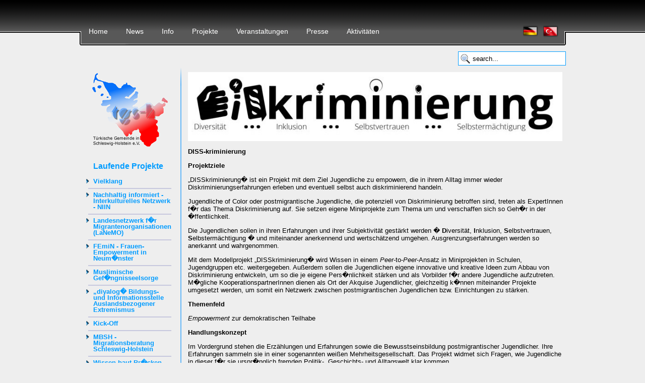

--- FILE ---
content_type: text/html
request_url: http://www.tgsh.de/index.php?page=projects&lang=de&PHPSESSID=pdskc1u2a7kepehmng01pbu472&id=0000000049
body_size: 8076
content:

<!DOCTYPE html PUBLIC "-//W3C//DTD XHTML 1.0 Transitional//EN" "http://www.w3.org/TR/xhtml1/DTD/xhtml1-transitional.dtd">

<html xmlns="http://www.w3.org/1999/xhtml" xml:lang="de" lang="de">
    <head>

        <meta http-equiv="Content-Type" content="text/html; charset=UTF-8" />

        <base href="http://www.tgsh.de" />

        <link rel="stylesheet" type="text/css" href="css/standard.css" media="all" />
        <link rel="stylesheet" type="text/css" href="css/navi.css" media="all" />
        <link rel="stylesheet" type="text/css" href="css/bottom.css" media="all" />        
        <link rel="stylesheet" type="text/css" href="css/gallery.css" media="all" />
        <link rel="stylesheet" type="text/css" href="css/jobboerse.css" media="all" />
        <link rel="stylesheet" type="text/css" href="css/jquery-ui-1.9.2.custom.css" media="all" />


            <link href="feed.php?lang=de&amp;type=news" rel="alternate" type="application/rss+xml" title="RSS 2.0" />

        <link rel="shortcut icon" type="image/x-icon" href="img/favicon.ico" />
        <title>Migrantenorganisation für Bildung, Beratung und Integration in Kiel, Lübeck, Neumünster, Elmshorn und Pinneberg. Türkische Gemeinde in Schleswig-Holstein e.V.</title>
        <link rev="made" href="mailto:info@tgsh.de" />
	<meta name="google-site-verification" content="UQwLzFdlPNBwwClQPoczWhFYsgBGpBaFFhWnsan_O4o" />
	<meta name="description" content="Interkulturelle Bildungsberatung, Integrationskurse, Deutschkurse, Anerkennung ausländischer Abschlüsse, türkische Migrationshintergrund, Veranstaltungen, Migrantenvereine, Orientierungskurse, Trommelkurse, Bauchtanzkurse, Young Voice Jugendorganisation." />
        <meta name="keywords" content="Türkische Gemeinde Schleswig-Holstein e.V., tgsh, tgs-h, tgd, Türkische Gemeinde, Kiel, Interkulturelle Bildungsberatung, Integrationskurse, Deutschkurse, Anerkennung ausländischer Abschlüsse, türkische Migrationshintergrund, Veranstaltungen, Migrantenvereine, Orientierungskurse, Trommelkurse, Bauchtanzkurse, Young Voice Jugendorganisation." />
        <meta name="robots" content="all" />
        <meta name="copyright" content="Türkische Gemeinde Schleswig-Holstein e.V." />
        <meta http-equiv="content-language" content="de" />
        <meta http-equiv="reply-to" content="info@tgsh.de" />
        <meta name="author" content="Lars Kroll, Ercan Küçükkaraca" />
        <meta name="revisit-after" content="3" />

        <script type="text/javascript" src="scripts/divers.js"></script>
        <script type="text/javascript" src="scripts/jquery-1.8.3.js"></script>
        <script type="text/javascript" src="scripts/jquery-ui-1.9.2.custom.js"></script>
        <script type="text/javascript" src="scripts/mootols-1.3.2.js"></script>
        <script type="text/javascript" src="scripts/jquery.tablesorter.js"></script>

    </head>
    <body>       
        <div id="navi">
<div class="menu">
    <ul>
        <li><a href="http://www.tgsh.de/index.php?page=home&amp;lang=de&amp;PHPSESSID=l58oravpsqjj9hssqtft4nsff0">Home</a></li>

        <li><a href="http://www.tgsh.de/index.php?page=news&amp;lang=de&amp;PHPSESSID=l58oravpsqjj9hssqtft4nsff0">News</a>
            <ul>
                <li><a style="height: 8px; background: white; background-image: url(img/bdot.png); background-repeat: repeat;" href="http://www.tgsh.de/index.php?page=news&amp;lang=de&amp;PHPSESSID=l58oravpsqjj9hssqtft4nsff0"></a></li>
                <li><a href="http://www.tgsh.de/index.php?page=news&amp;lang=de&amp;PHPSESSID=l58oravpsqjj9hssqtft4nsff0">Aktuelles</a></li>
                <li><a href="http://www.tgsh.de/index.php?page=newsArchive&amp;lang=de&amp;PHPSESSID=l58oravpsqjj9hssqtft4nsff0&amp;year=2026">Archiv</a></li>
            </ul>
        </li>

        <li><a href="http://www.tgsh.de/index.php?page=info&amp;lang=de&amp;PHPSESSID=l58oravpsqjj9hssqtft4nsff0&amp;id=1">Info</a>
            <ul>
                <li><a style="height: 8px; background: white; background-image: url(img/bdot.png); background-repeat: repeat;" href="http://www.tgsh.de/index.php?page=info&amp;lang=de&amp;PHPSESSID=l58oravpsqjj9hssqtft4nsff0&amp;id=1"></a></li>
                                    <li><a href="http://www.tgsh.de/index.php?page=info&amp;lang=de&amp;PHPSESSID=l58oravpsqjj9hssqtft4nsff0&amp;id=0000000122">14 Mart Tiyatro</a></li>
                                    <li><a href="http://www.tgsh.de/index.php?page=info&amp;lang=de&amp;PHPSESSID=l58oravpsqjj9hssqtft4nsff0&amp;id=0000000130">60 Jahre Abwerbeabkommen</a></li>
                                    <li><a href="http://www.tgsh.de/index.php?page=info&amp;lang=de&amp;PHPSESSID=l58oravpsqjj9hssqtft4nsff0&amp;id=0000000026">Anfahrt</a></li>
                                    <li><a href="http://www.tgsh.de/index.php?page=info&amp;lang=de&amp;PHPSESSID=l58oravpsqjj9hssqtft4nsff0&amp;id=0000000001">Über uns</a></li>
                                    <li><a href="http://www.tgsh.de/index.php?page=info&amp;lang=de&amp;PHPSESSID=l58oravpsqjj9hssqtft4nsff0&amp;id=0000000071">Datenschutzerklärung</a></li>
                                    <li><a href="http://www.tgsh.de/index.php?page=info&amp;lang=de&amp;PHPSESSID=l58oravpsqjj9hssqtft4nsff0&amp;id=0000000115">Datenschutzhinweisen für Mitglieder sowie für Teilnehmer*innen.</a></li>
                                    <li><a href="http://www.tgsh.de/index.php?page=info&amp;lang=de&amp;PHPSESSID=l58oravpsqjj9hssqtft4nsff0&amp;id=0000000006">Impressum</a></li>
                                    <li><a href="http://www.tgsh.de/index.php?page=info&amp;lang=de&amp;PHPSESSID=l58oravpsqjj9hssqtft4nsff0&amp;id=0000000029">Leitbild</a></li>
                                    <li><a href="http://www.tgsh.de/index.php?page=info&amp;lang=de&amp;PHPSESSID=l58oravpsqjj9hssqtft4nsff0&amp;id=0000000197">QM Handbuch</a></li>
                                    <li><a href="http://www.tgsh.de/index.php?page=info&amp;lang=de&amp;PHPSESSID=l58oravpsqjj9hssqtft4nsff0&amp;id=0000000103">Satzung</a></li>
                                    <li><a href="http://www.tgsh.de/index.php?page=info&amp;lang=de&amp;PHPSESSID=l58oravpsqjj9hssqtft4nsff0&amp;id=0000000087">Tätigkeiten</a></li>
                                    <li><a href="http://www.tgsh.de/index.php?page=info&amp;lang=de&amp;PHPSESSID=l58oravpsqjj9hssqtft4nsff0&amp;id=0000000025">Thesen</a></li>
                                    <li><a href="http://www.tgsh.de/index.php?page=info&amp;lang=de&amp;PHPSESSID=l58oravpsqjj9hssqtft4nsff0&amp;id=0000000086">Transparenz-<br />verpflichtung</a></li>
                                    <li><a href="http://www.tgsh.de/index.php?page=info&amp;lang=de&amp;PHPSESSID=l58oravpsqjj9hssqtft4nsff0&amp;id=0000000005">Vorstand</a></li>
                                <li><a href="http://www.tgsh.de/index.php?page=societies&amp;lang=de&amp;PHPSESSID=l58oravpsqjj9hssqtft4nsff0">Mitgliedsvereine und Außenstellen</a></li>
                <li><a href="http://www.tgsh.de/index.php?page=contact&amp;lang=de&amp;PHPSESSID=l58oravpsqjj9hssqtft4nsff0">Kontakt</a></li>
                <li><a href="http://www.tgsh.de/index.php?page=statement&amp;lang=de&amp;PHPSESSID=l58oravpsqjj9hssqtft4nsff0">Stellungnahmen</a></li>
                <li><a href="http://www.tgsh.de/index.php?page=job&amp;lang=de&amp;PHPSESSID=l58oravpsqjj9hssqtft4nsff0">Stellenausschreibungen</a></li>
                <li><a href="http://www.tgsh.de/files/attachments/Satzung_TGSH_2019_neu.pdf">Satzung</a></li>
            </ul>
        </li>

        <li><a href="http://www.tgsh.de/index.php?page=projects&amp;lang=de&amp;PHPSESSID=l58oravpsqjj9hssqtft4nsff0&amp;id=2">Projekte</a>
            <ul>
                <li><a style="height: 8px; background: white; background-image: url(img/bdot.png); background-repeat: repeat;" href="http://www.tgsh.de/index.php?page=projects&amp;lang=de&amp;PHPSESSID=l58oravpsqjj9hssqtft4nsff0&amp;id=2"></a></li>
                                    <li><a href="http://www.tgsh.de/index.php?page=projects&amp;lang=de&amp;PHPSESSID=l58oravpsqjj9hssqtft4nsff0&amp;id=0000000083">Vielklang</a></li>
                                    <li><a href="http://www.tgsh.de/index.php?page=projects&amp;lang=de&amp;PHPSESSID=l58oravpsqjj9hssqtft4nsff0&amp;id=0000000077">Nachhaltig informiert - Interkulturelles Netzwerk - NIIN</a></li>
                                    <li><a href="http://www.tgsh.de/index.php?page=projects&amp;lang=de&amp;PHPSESSID=l58oravpsqjj9hssqtft4nsff0&amp;id=0000000081">Landesnetzwerk f�r Migrantenorganisationen (LaNeMO)</a></li>
                                    <li><a href="http://www.tgsh.de/index.php?page=projects&amp;lang=de&amp;PHPSESSID=l58oravpsqjj9hssqtft4nsff0&amp;id=0000000084">FEmiN - Frauen-Empowerment in Neum�nster</a></li>
                                    <li><a href="http://www.tgsh.de/index.php?page=projects&amp;lang=de&amp;PHPSESSID=l58oravpsqjj9hssqtft4nsff0&amp;id=0000000076">Muslimische Gef�ngnisseelsorge</a></li>
                                    <li><a href="http://www.tgsh.de/index.php?page=projects&amp;lang=de&amp;PHPSESSID=l58oravpsqjj9hssqtft4nsff0&amp;id=0000000072">„diyalog� Bildungs- und Informationsstelle  Auslandsbezogener Extremismus</a></li>
                                    <li><a href="http://www.tgsh.de/index.php?page=projects&amp;lang=de&amp;PHPSESSID=l58oravpsqjj9hssqtft4nsff0&amp;id=0000000051">Kick-Off</a></li>
                                    <li><a href="http://www.tgsh.de/index.php?page=projects&amp;lang=de&amp;PHPSESSID=l58oravpsqjj9hssqtft4nsff0&amp;id=0000000046">MBSH - Migrationsberatung Schleswig-Holstein</a></li>
                                    <li><a href="http://www.tgsh.de/index.php?page=projects&amp;lang=de&amp;PHPSESSID=l58oravpsqjj9hssqtft4nsff0&amp;id=0000000045">Wissen baut Br�cken</a></li>
                                    <li><a href="http://www.tgsh.de/index.php?page=projects&amp;lang=de&amp;PHPSESSID=l58oravpsqjj9hssqtft4nsff0&amp;id=0000000035">PROvention</a></li>
                                    <li><a href="http://www.tgsh.de/index.php?page=projects&amp;lang=de&amp;PHPSESSID=l58oravpsqjj9hssqtft4nsff0&amp;id=0000000006">AIM</a></li>
                                                    <li><a href="http://www.tgsh.de/index.php?page=projects&amp;lang=de&amp;PHPSESSID=l58oravpsqjj9hssqtft4nsff0&amp;id=0000000082">Jobtreff Pinneberg</a></li>
                                    <li><a href="http://www.tgsh.de/index.php?page=projects&amp;lang=de&amp;PHPSESSID=l58oravpsqjj9hssqtft4nsff0&amp;id=0000000048">MobiHL</a></li>
                                    <li><a href="http://www.tgsh.de/index.php?page=projects&amp;lang=de&amp;PHPSESSID=l58oravpsqjj9hssqtft4nsff0&amp;id=0000000049">DISS-kriminierung</a></li>
                                    <li><a href="http://www.tgsh.de/index.php?page=projects&amp;lang=de&amp;PHPSESSID=l58oravpsqjj9hssqtft4nsff0&amp;id=0000000042">SELMA � St�rkung und Eingliederung von langzeitarbeitslosen Menschen in den Arbeitsmarkt</a></li>
                                    <li><a href="http://www.tgsh.de/index.php?page=projects&amp;lang=de&amp;PHPSESSID=l58oravpsqjj9hssqtft4nsff0&amp;id=0000000024">„B.u.S. � Bildung und Spaߓ</a></li>
                                    <li><a href="http://www.tgsh.de/index.php?page=projects&amp;lang=de&amp;PHPSESSID=l58oravpsqjj9hssqtft4nsff0&amp;id=0000000020">Netzwerk �ltere MigrantInnen</a></li>
                                    <li><a href="http://www.tgsh.de/index.php?page=projects&amp;lang=de&amp;PHPSESSID=l58oravpsqjj9hssqtft4nsff0&amp;id=0000000043">HEDEF Kiel � Neue Ziele und Perspektiven f�r zugewanderte Menschen aus Rum�nien und Bulgarien</a></li>
                                    <li><a href="http://www.tgsh.de/index.php?page=projects&amp;lang=de&amp;PHPSESSID=l58oravpsqjj9hssqtft4nsff0&amp;id=0000000064">JobLife Plus L�beck</a></li>
                                    <li><a href="http://www.tgsh.de/index.php?page=projects&amp;lang=de&amp;PHPSESSID=l58oravpsqjj9hssqtft4nsff0&amp;id=0000000002">F�rderung von Grundschulkindern</a></li>
                                    <li><a href="http://www.tgsh.de/index.php?page=projects&amp;lang=de&amp;PHPSESSID=l58oravpsqjj9hssqtft4nsff0&amp;id=0000000036">FSJ - Freiwilliges Soziales Jahr</a></li>
                                    <li><a href="http://www.tgsh.de/index.php?page=projects&amp;lang=de&amp;PHPSESSID=l58oravpsqjj9hssqtft4nsff0&amp;id=0000000007">AZAM</a></li>
                                    <li><a href="http://www.tgsh.de/index.php?page=projects&amp;lang=de&amp;PHPSESSID=l58oravpsqjj9hssqtft4nsff0&amp;id=0000000053">AIM-�D</a></li>
                                    <li><a href="http://www.tgsh.de/index.php?page=projects&amp;lang=de&amp;PHPSESSID=l58oravpsqjj9hssqtft4nsff0&amp;id=0000000054">JobLife  Kiel </a></li>
                                    <li><a href="http://www.tgsh.de/index.php?page=projects&amp;lang=de&amp;PHPSESSID=l58oravpsqjj9hssqtft4nsff0&amp;id=0000000038">Farbenfroh - Kinderb�cher bunter schreiben!</a></li>
                                    <li><a href="http://www.tgsh.de/index.php?page=projects&amp;lang=de&amp;PHPSESSID=l58oravpsqjj9hssqtft4nsff0&amp;id=0000000050">SEDEF</a></li>
                                    <li><a href="http://www.tgsh.de/index.php?page=projects&amp;lang=de&amp;PHPSESSID=l58oravpsqjj9hssqtft4nsff0&amp;id=0000000067">Seht Mal! � J�disches Leben in Deutschland auf dem Weg zur Normalit�t</a></li>
                                    <li><a href="http://www.tgsh.de/index.php?page=projects&amp;lang=de&amp;PHPSESSID=l58oravpsqjj9hssqtft4nsff0&amp;id=0000000066">Joblife Plus Pinneberg</a></li>
                                    <li><a href="http://www.tgsh.de/index.php?page=projects&amp;lang=de&amp;PHPSESSID=l58oravpsqjj9hssqtft4nsff0&amp;id=0000000040">KAUSA Servicestelle Kiel</a></li>
                                    <li><a href="http://www.tgsh.de/index.php?page=projects&amp;lang=de&amp;PHPSESSID=l58oravpsqjj9hssqtft4nsff0&amp;id=0000000073">Interkulturelles Netzwerk f�r und von Verbraucher*innen</a></li>
                                    <li><a href="http://www.tgsh.de/index.php?page=projects&amp;lang=de&amp;PHPSESSID=l58oravpsqjj9hssqtft4nsff0&amp;id=0000000060">Onlineberatung</a></li>
                                    <li><a href="http://www.tgsh.de/index.php?page=projects&amp;lang=de&amp;PHPSESSID=l58oravpsqjj9hssqtft4nsff0&amp;id=0000000079">NAiM - Nachhaltige Arbeitsmarktintegration f�r Migrat*innen und Fluchtlinge</a></li>
                                    <li><a href="http://www.tgsh.de/index.php?page=projects&amp;lang=de&amp;PHPSESSID=l58oravpsqjj9hssqtft4nsff0&amp;id=0000000044">HEIMAT TEILENplus - Teilhabe durch Orientierung</a></li>
                                    <li><a href="http://www.tgsh.de/index.php?page=projects&amp;lang=de&amp;PHPSESSID=l58oravpsqjj9hssqtft4nsff0&amp;id=0000000023">ESB-Elmshorn</a></li>
                                    <li><a href="http://www.tgsh.de/index.php?page=projects&amp;lang=de&amp;PHPSESSID=l58oravpsqjj9hssqtft4nsff0&amp;id=0000000003">ANMSH</a></li>
                                    <li><a href="http://www.tgsh.de/index.php?page=projects&amp;lang=de&amp;PHPSESSID=l58oravpsqjj9hssqtft4nsff0&amp;id=0000000055">JobLife Neum�nster</a></li>
                                    <li><a href="http://www.tgsh.de/index.php?page=projects&amp;lang=de&amp;PHPSESSID=l58oravpsqjj9hssqtft4nsff0&amp;id=0000000025">B�rgerarbeit</a></li>
                                    <li><a href="http://www.tgsh.de/index.php?page=projects&amp;lang=de&amp;PHPSESSID=l58oravpsqjj9hssqtft4nsff0&amp;id=0000000008">IBB</a></li>
                                    <li><a href="http://www.tgsh.de/index.php?page=projects&amp;lang=de&amp;PHPSESSID=l58oravpsqjj9hssqtft4nsff0&amp;id=0000000031">IQ Netzwerk (Anerkennung von ausl�ndischen Berufsabschl�ssen)</a></li>
                                    <li><a href="http://www.tgsh.de/index.php?page=projects&amp;lang=de&amp;PHPSESSID=l58oravpsqjj9hssqtft4nsff0&amp;id=0000000030">Interkulturelle Bildungsberatung-�bergang Schule und Beruf</a></li>
                                    <li><a href="http://www.tgsh.de/index.php?page=projects&amp;lang=de&amp;PHPSESSID=l58oravpsqjj9hssqtft4nsff0&amp;id=0000000059">Fachstelle Liberi</a></li>
                                    <li><a href="http://www.tgsh.de/index.php?page=projects&amp;lang=de&amp;PHPSESSID=l58oravpsqjj9hssqtft4nsff0&amp;id=0000000068">Hedef Kiel</a></li>
                                    <li><a href="http://www.tgsh.de/index.php?page=projects&amp;lang=de&amp;PHPSESSID=l58oravpsqjj9hssqtft4nsff0&amp;id=0000000056">JobLife L�beck</a></li>
                                    <li><a href="http://www.tgsh.de/index.php?page=projects&amp;lang=de&amp;PHPSESSID=l58oravpsqjj9hssqtft4nsff0&amp;id=0000000071">JobSteps Pinneberg</a></li>
                                    <li><a href="http://www.tgsh.de/index.php?page=projects&amp;lang=de&amp;PHPSESSID=l58oravpsqjj9hssqtft4nsff0&amp;id=0000000037">MamiGo</a></li>
                                    <li><a href="http://www.tgsh.de/index.php?page=projects&amp;lang=de&amp;PHPSESSID=l58oravpsqjj9hssqtft4nsff0&amp;id=0000000039">SAMO.FA PLUS</a></li>
                                    <li><a href="http://www.tgsh.de/index.php?page=projects&amp;lang=de&amp;PHPSESSID=l58oravpsqjj9hssqtft4nsff0&amp;id=0000000021">Doppel-Effekt</a></li>
                                    <li><a href="http://www.tgsh.de/index.php?page=projects&amp;lang=de&amp;PHPSESSID=l58oravpsqjj9hssqtft4nsff0&amp;id=0000000078">Zukunfts-Freunde</a></li>
                                    <li><a href="http://www.tgsh.de/index.php?page=projects&amp;lang=de&amp;PHPSESSID=l58oravpsqjj9hssqtft4nsff0&amp;id=0000000013">Landesweite Beratung</a></li>
                                    <li><a href="http://www.tgsh.de/index.php?page=projects&amp;lang=de&amp;PHPSESSID=l58oravpsqjj9hssqtft4nsff0&amp;id=0000000022">BIMSH</a></li>
                                    <li><a href="http://www.tgsh.de/index.php?page=projects&amp;lang=de&amp;PHPSESSID=l58oravpsqjj9hssqtft4nsff0&amp;id=0000000009">Jump Plus</a></li>
                                    <li><a href="http://www.tgsh.de/index.php?page=projects&amp;lang=de&amp;PHPSESSID=l58oravpsqjj9hssqtft4nsff0&amp;id=0000000047">MomStarter</a></li>
                                    <li><a href="http://www.tgsh.de/index.php?page=projects&amp;lang=de&amp;PHPSESSID=l58oravpsqjj9hssqtft4nsff0&amp;id=0000000063">Raum3</a></li>
                                    <li><a href="http://www.tgsh.de/index.php?page=projects&amp;lang=de&amp;PHPSESSID=l58oravpsqjj9hssqtft4nsff0&amp;id=0000000028">ATS-H</a></li>
                                    <li><a href="http://www.tgsh.de/index.php?page=projects&amp;lang=de&amp;PHPSESSID=l58oravpsqjj9hssqtft4nsff0&amp;id=0000000004">Mutter-Kind-Projekt</a></li>
                                    <li><a href="http://www.tgsh.de/index.php?page=projects&amp;lang=de&amp;PHPSESSID=l58oravpsqjj9hssqtft4nsff0&amp;id=0000000011">5000 x Mensch</a></li>
                                    <li><a href="http://www.tgsh.de/index.php?page=projects&amp;lang=de&amp;PHPSESSID=l58oravpsqjj9hssqtft4nsff0&amp;id=0000000062">PLAN F - Neum�nster</a></li>
                                    <li><a href="http://www.tgsh.de/index.php?page=projects&amp;lang=de&amp;PHPSESSID=l58oravpsqjj9hssqtft4nsff0&amp;id=0000000065">Joblife Plus Kiel</a></li>
                                    <li><a href="http://www.tgsh.de/index.php?page=projects&amp;lang=de&amp;PHPSESSID=l58oravpsqjj9hssqtft4nsff0&amp;id=0000000027">Eltern lernen KinderErziehung (ELKE)</a></li>
                                    <li><a href="http://www.tgsh.de/index.php?page=projects&amp;lang=de&amp;PHPSESSID=l58oravpsqjj9hssqtft4nsff0&amp;id=0000000026">Heroes-gegen die Unterdr�ckung im Namen der Ehre und f�r Gleichberechtigung</a></li>
                                    <li><a href="http://www.tgsh.de/index.php?page=projects&amp;lang=de&amp;PHPSESSID=l58oravpsqjj9hssqtft4nsff0&amp;id=0000000041">Feuerwehrprojekt - Mehr WIR in der Wehr</a></li>
                                    <li><a href="http://www.tgsh.de/index.php?page=projects&amp;lang=de&amp;PHPSESSID=l58oravpsqjj9hssqtft4nsff0&amp;id=0000000005">Regenbogen-Plus</a></li>
                                    <li><a href="http://www.tgsh.de/index.php?page=projects&amp;lang=de&amp;PHPSESSID=l58oravpsqjj9hssqtft4nsff0&amp;id=0000000070">JobSteps Neum�nster</a></li>
                                    <li><a href="http://www.tgsh.de/index.php?page=projects&amp;lang=de&amp;PHPSESSID=l58oravpsqjj9hssqtft4nsff0&amp;id=0000000069">JobSteps Kiel</a></li>
                                    <li><a href="http://www.tgsh.de/index.php?page=projects&amp;lang=de&amp;PHPSESSID=l58oravpsqjj9hssqtft4nsff0&amp;id=0000000034">ELMA</a></li>
                                    <li><a href="http://www.tgsh.de/index.php?page=projects&amp;lang=de&amp;PHPSESSID=l58oravpsqjj9hssqtft4nsff0&amp;id=0000000074">Vitamin P</a></li>
                                    <li><a href="http://www.tgsh.de/index.php?page=projects&amp;lang=de&amp;PHPSESSID=l58oravpsqjj9hssqtft4nsff0&amp;id=0000000010">M-Sozialberatung</a></li>
                                    <li><a href="http://www.tgsh.de/index.php?page=projects&amp;lang=de&amp;PHPSESSID=l58oravpsqjj9hssqtft4nsff0&amp;id=0000000032">ZukunftsB�ro </a></li>
                                    <li><a href="http://www.tgsh.de/index.php?page=projects&amp;lang=de&amp;PHPSESSID=l58oravpsqjj9hssqtft4nsff0&amp;id=0000000057">JobLife Pinneberg</a></li>
                            </ul>
        </li>

        <li><a href="http://www.tgsh.de/index.php?page=events&amp;lang=de&amp;PHPSESSID=l58oravpsqjj9hssqtft4nsff0">Veranstaltungen</a>
            <ul>
                <li><a style="height: 8px; background: white; background-image: url(img/bdot.png); background-repeat: repeat;" href="http://www.tgsh.de/index.php?page=events&amp;lang=de&amp;PHPSESSID=l58oravpsqjj9hssqtft4nsff0"></a></li>
                <li><a href="http://www.tgsh.de/index.php?page=events&amp;lang=de&amp;PHPSESSID=l58oravpsqjj9hssqtft4nsff0">Aktuelles</a></li>
                <li><a href="http://www.tgsh.de/index.php?page=eventsArchive&amp;lang=de&amp;PHPSESSID=l58oravpsqjj9hssqtft4nsff0&amp;year=2026">Archiv</a></li>
            </ul>
        </li>

        <li><a href="http://www.tgsh.de/index.php?page=press&amp;lang=de&amp;PHPSESSID=l58oravpsqjj9hssqtft4nsff0">Presse</a>
            <ul>
                <li><a style="height: 8px; background: white; background-image: url(img/bdot.png); background-repeat: repeat;" href="http://www.tgsh.de/index.php?page=press&amp;lang=de&amp;PHPSESSID=l58oravpsqjj9hssqtft4nsff0"></a></li>
                <li><a href="http://www.tgsh.de/index.php?page=press&amp;lang=de&amp;PHPSESSID=l58oravpsqjj9hssqtft4nsff0">Aktuelles</a></li>
                <li><a href="http://www.tgsh.de/index.php?page=pressArchive&amp;lang=de&amp;PHPSESSID=l58oravpsqjj9hssqtft4nsff0&amp;year=2026">Archiv</a></li>
                <li><a href="http://www.tgsh.de/index.php?page=pressReview&amp;lang=de&amp;PHPSESSID=l58oravpsqjj9hssqtft4nsff0">Pressespiegel</a></li>
            </ul>
        </li>

        <li><a href="http://www.tgsh.de/index.php?page=activities&amp;lang=de&amp;PHPSESSID=l58oravpsqjj9hssqtft4nsff0&amp;id=4">Aktivitäten</a>
            <ul>
                <li><a style="height: 8px; background: white; background-image: url(img/bdot.png); background-repeat: repeat;" href="http://www.tgsh.de/index.php?page=activities&amp;lang=de&amp;PHPSESSID=l58oravpsqjj9hssqtft4nsff0&amp;id=4"></a></li>
                                    <li><a href="http://www.tgsh.de/index.php?page=activities&amp;lang=de&amp;PHPSESSID=l58oravpsqjj9hssqtft4nsff0&amp;id=0000000030">Arabisch-Kurs</a></li>
                                    <li><a href="http://www.tgsh.de/index.php?page=activities&amp;lang=de&amp;PHPSESSID=l58oravpsqjj9hssqtft4nsff0&amp;id=0000000023">Bauchtanz Kiel | Orientalischer Tanz</a></li>
                                    <li><a href="http://www.tgsh.de/index.php?page=activities&amp;lang=de&amp;PHPSESSID=l58oravpsqjj9hssqtft4nsff0&amp;id=0000000020">Handarbeitskurs</a></li>
                                    <li><a href="http://www.tgsh.de/index.php?page=activities&amp;lang=de&amp;PHPSESSID=l58oravpsqjj9hssqtft4nsff0&amp;id=0000000018">Integrationskurse / Deutschkurse in Kiel, Lübeck, Neumünster, Pinneberg, Elmshorn</a></li>
                                    <li><a href="http://www.tgsh.de/index.php?page=activities&amp;lang=de&amp;PHPSESSID=l58oravpsqjj9hssqtft4nsff0&amp;id=0000000069">Neu beginnende Sprachkurse - Lübeck</a></li>
                                    <li><a href="http://www.tgsh.de/index.php?page=activities&amp;lang=de&amp;PHPSESSID=l58oravpsqjj9hssqtft4nsff0&amp;id=0000000034">Russisch-Kurse</a></li>
                                    <li><a href="http://www.tgsh.de/index.php?page=activities&amp;lang=de&amp;PHPSESSID=l58oravpsqjj9hssqtft4nsff0&amp;id=0000000004">Saz-Kurs</a></li>
                                    <li><a href="http://www.tgsh.de/index.php?page=activities&amp;lang=de&amp;PHPSESSID=l58oravpsqjj9hssqtft4nsff0&amp;id=0000000021">Türkisch-Kurse in Kiel</a></li>
                                    <li><a href="http://www.tgsh.de/index.php?page=activities&amp;lang=de&amp;PHPSESSID=l58oravpsqjj9hssqtft4nsff0&amp;id=0000000109">Theatergruppe der TGS-H </a></li>
                                    <li><a href="http://www.tgsh.de/index.php?page=activities&amp;lang=de&amp;PHPSESSID=l58oravpsqjj9hssqtft4nsff0&amp;id=0000000028">Trommeln in Kiel</a></li>
                                    <li><a href="http://www.tgsh.de/index.php?page=activities&amp;lang=de&amp;PHPSESSID=l58oravpsqjj9hssqtft4nsff0&amp;id=0000000007">Volleyball-Gruppe</a></li>
                            </ul>
        </li>
        
                <li id="flags">
            <a class="topImg" href="http://www.tgsh.de/index.php?page=home&amp;lang=de&amp;PHPSESSID=l58oravpsqjj9hssqtft4nsff0&amp;lang=de"><img src="img/flag_de.png" alt="Deutsch" /></a>
            <a class="topImg" href="http://www.tgsh.de/index.php?page=home&amp;lang=de&amp;PHPSESSID=l58oravpsqjj9hssqtft4nsff0&amp;lang=tr"><img src="img/flag_tr.png" alt="Türkçe" /></a>
        </li>
    </ul>
    
    <div style="clear: both;"></div>
    
    <div id="topSearch">
        <form name="siteSearch" action="http://www.tgsh.de/index.php?page=search&amp;lang=de&amp;PHPSESSID=l58oravpsqjj9hssqtft4nsff0" method="post">
            <input onclick="clearTextfield()" onblur="resetTextfield()" type="text" name="searchField" value="search..." size="20" id="searchField"/>
        </form>
    </div>
</div>



            <div style="clear: both;"></div>
        </div>
        <div id="contents">
            <div id="main">
                <div id="leftBox">
                    <div id="spanner">&nbsp;</div>
                    <img class="naviLeftImg" src="img/logo_titel.png" alt="Türkische Gemeinde in Schleswig-Holstein e.V." />

<div class="leftNav">
    <div class="leftHeader">Laufende Projekte</div><br />

    
        <ul class="leftNavi"><li><a href="http://www.tgsh.de/index.php?page=projects&amp;lang=de&amp;id=0000000083">Vielklang</a></li></ul>
        <hr />

    
        <ul class="leftNavi"><li><a href="http://www.tgsh.de/index.php?page=projects&amp;lang=de&amp;id=0000000077">Nachhaltig informiert - Interkulturelles Netzwerk - NIIN</a></li></ul>
        <hr />

    
        <ul class="leftNavi"><li><a href="http://www.tgsh.de/index.php?page=projects&amp;lang=de&amp;id=0000000081">Landesnetzwerk f�r Migrantenorganisationen (LaNeMO)</a></li></ul>
        <hr />

    
        <ul class="leftNavi"><li><a href="http://www.tgsh.de/index.php?page=projects&amp;lang=de&amp;id=0000000084">FEmiN - Frauen-Empowerment in Neum�nster</a></li></ul>
        <hr />

    
        <ul class="leftNavi"><li><a href="http://www.tgsh.de/index.php?page=projects&amp;lang=de&amp;id=0000000076">Muslimische Gef�ngnisseelsorge</a></li></ul>
        <hr />

    
        <ul class="leftNavi"><li><a href="http://www.tgsh.de/index.php?page=projects&amp;lang=de&amp;id=0000000072">„diyalog� Bildungs- und Informationsstelle  Auslandsbezogener Extremismus</a></li></ul>
        <hr />

    
        <ul class="leftNavi"><li><a href="http://www.tgsh.de/index.php?page=projects&amp;lang=de&amp;id=0000000051">Kick-Off</a></li></ul>
        <hr />

    
        <ul class="leftNavi"><li><a href="http://www.tgsh.de/index.php?page=projects&amp;lang=de&amp;id=0000000046">MBSH - Migrationsberatung Schleswig-Holstein</a></li></ul>
        <hr />

    
        <ul class="leftNavi"><li><a href="http://www.tgsh.de/index.php?page=projects&amp;lang=de&amp;id=0000000045">Wissen baut Br�cken</a></li></ul>
        <hr />

    
        <ul class="leftNavi"><li><a href="http://www.tgsh.de/index.php?page=projects&amp;lang=de&amp;id=0000000035">PROvention</a></li></ul>
        <hr />

    
        <ul class="leftNavi"><li><a href="http://www.tgsh.de/index.php?page=projects&amp;lang=de&amp;id=0000000006">AIM</a></li></ul>
        <hr />

    
    <div class="leftHeader">Beendete Projekte</div><br />


    
        <ul class="leftNavi"><li><a href="http://www.tgsh.de/index.php?page=projects&amp;lang=de&amp;id=0000000042">SELMA � St�rkung und Eingliederung von langzeitarbeitslosen Menschen in den Arbeitsmarkt</a></li></ul>
        <hr />



        <ul class="leftNavi"><li><a href="http://www.tgsh.de/index.php?page=projects&amp;lang=de&amp;id=0000000082">Jobtreff Pinneberg</a></li></ul>
        <hr />



        <ul class="leftNavi"><li><a href="http://www.tgsh.de/index.php?page=projects&amp;lang=de&amp;id=0000000067">Seht Mal! � J�disches Leben in Deutschland auf dem Weg zur Normalit�t</a></li></ul>
        <hr />



        <ul class="leftNavi"><li><a href="http://www.tgsh.de/index.php?page=projects&amp;lang=de&amp;id=0000000028">ATS-H</a></li></ul>
        <hr />



        <ul class="leftNavi"><li><a href="http://www.tgsh.de/index.php?page=projects&amp;lang=de&amp;id=0000000034">ELMA</a></li></ul>
        <hr />



        <ul class="leftNavi"><li><a href="http://www.tgsh.de/index.php?page=projects&amp;lang=de&amp;id=0000000060">Onlineberatung</a></li></ul>
        <hr />



        <ul class="leftNavi"><li><a href="http://www.tgsh.de/index.php?page=projects&amp;lang=de&amp;id=0000000074">Vitamin P</a></li></ul>
        <hr />



        <ul class="leftNavi"><li><a href="http://www.tgsh.de/index.php?page=projects&amp;lang=de&amp;id=0000000013">Landesweite Beratung</a></li></ul>
        <hr />



        <ul class="leftNavi"><li><a href="http://www.tgsh.de/index.php?page=projects&amp;lang=de&amp;id=0000000054">JobLife  Kiel </a></li></ul>
        <hr />



        <ul class="leftNavi"><li><a href="http://www.tgsh.de/index.php?page=projects&amp;lang=de&amp;id=0000000069">JobSteps Kiel</a></li></ul>
        <hr />



        <ul class="leftNavi"><li><a href="http://www.tgsh.de/index.php?page=projects&amp;lang=de&amp;id=0000000007">AZAM</a></li></ul>
        <hr />



        <ul class="leftNavi"><li><a href="http://www.tgsh.de/index.php?page=projects&amp;lang=de&amp;id=0000000057">JobLife Pinneberg</a></li></ul>
        <hr />



        <ul class="leftNavi"><li><a href="http://www.tgsh.de/index.php?page=projects&amp;lang=de&amp;id=0000000039">SAMO.FA PLUS</a></li></ul>
        <hr />



        <ul class="leftNavi"><li><a href="http://www.tgsh.de/index.php?page=projects&amp;lang=de&amp;id=0000000059">Fachstelle Liberi</a></li></ul>
        <hr />



        <ul class="leftNavi"><li><a href="http://www.tgsh.de/index.php?page=projects&amp;lang=de&amp;id=0000000078">Zukunfts-Freunde</a></li></ul>
        <hr />



        <ul class="leftNavi"><li><a href="http://www.tgsh.de/index.php?page=projects&amp;lang=de&amp;id=0000000022">BIMSH</a></li></ul>
        <hr />



        <ul class="leftNavi"><li><a href="http://www.tgsh.de/index.php?page=projects&amp;lang=de&amp;id=0000000030">Interkulturelle Bildungsberatung-�bergang Schule und Beruf</a></li></ul>
        <hr />



        <ul class="leftNavi"><li><a href="http://www.tgsh.de/index.php?page=projects&amp;lang=de&amp;id=0000000068">Hedef Kiel</a></li></ul>
        <hr />



        <ul class="leftNavi"><li><a href="http://www.tgsh.de/index.php?page=projects&amp;lang=de&amp;id=0000000009">Jump Plus</a></li></ul>
        <hr />



        <ul class="leftNavi"><li><a href="http://www.tgsh.de/index.php?page=projects&amp;lang=de&amp;id=0000000024">„B.u.S. � Bildung und Spaߓ</a></li></ul>
        <hr />



        <ul class="leftNavi"><li><a href="http://www.tgsh.de/index.php?page=projects&amp;lang=de&amp;id=0000000071">JobSteps Pinneberg</a></li></ul>
        <hr />



        <ul class="leftNavi"><li><a href="http://www.tgsh.de/index.php?page=projects&amp;lang=de&amp;id=0000000026">Heroes-gegen die Unterdr�ckung im Namen der Ehre und f�r Gleichberechtigung</a></li></ul>
        <hr />



        <ul class="leftNavi"><li><a href="http://www.tgsh.de/index.php?page=projects&amp;lang=de&amp;id=0000000008">IBB</a></li></ul>
        <hr />



        <ul class="leftNavi"><li><a href="http://www.tgsh.de/index.php?page=projects&amp;lang=de&amp;id=0000000037">MamiGo</a></li></ul>
        <hr />



        <ul class="leftNavi"><li><a href="http://www.tgsh.de/index.php?page=projects&amp;lang=de&amp;id=0000000041">Feuerwehrprojekt - Mehr WIR in der Wehr</a></li></ul>
        <hr />



        <ul class="leftNavi"><li><a href="http://www.tgsh.de/index.php?page=projects&amp;lang=de&amp;id=0000000073">Interkulturelles Netzwerk f�r und von Verbraucher*innen</a></li></ul>
        <hr />



        <ul class="leftNavi"><li><a href="http://www.tgsh.de/index.php?page=projects&amp;lang=de&amp;id=0000000065">Joblife Plus Kiel</a></li></ul>
        <hr />



        <ul class="leftNavi"><li><a href="http://www.tgsh.de/index.php?page=projects&amp;lang=de&amp;id=0000000010">M-Sozialberatung</a></li></ul>
        <hr />



        <ul class="leftNavi"><li><a href="http://www.tgsh.de/index.php?page=projects&amp;lang=de&amp;id=0000000011">5000 x Mensch</a></li></ul>
        <hr />



        <ul class="leftNavi"><li><a href="http://www.tgsh.de/index.php?page=projects&amp;lang=de&amp;id=0000000047">MomStarter</a></li></ul>
        <hr />



        <ul class="leftNavi"><li><a href="http://www.tgsh.de/index.php?page=projects&amp;lang=de&amp;id=0000000050">SEDEF</a></li></ul>
        <hr />



        <ul class="leftNavi"><li><a href="http://www.tgsh.de/index.php?page=projects&amp;lang=de&amp;id=0000000063">Raum3</a></li></ul>
        <hr />



        <ul class="leftNavi"><li><a href="http://www.tgsh.de/index.php?page=projects&amp;lang=de&amp;id=0000000053">AIM-�D</a></li></ul>
        <hr />



        <ul class="leftNavi"><li><a href="http://www.tgsh.de/index.php?page=projects&amp;lang=de&amp;id=0000000004">Mutter-Kind-Projekt</a></li></ul>
        <hr />



        <ul class="leftNavi"><li><a href="http://www.tgsh.de/index.php?page=projects&amp;lang=de&amp;id=0000000036">FSJ - Freiwilliges Soziales Jahr</a></li></ul>
        <hr />



        <ul class="leftNavi"><li><a href="http://www.tgsh.de/index.php?page=projects&amp;lang=de&amp;id=0000000040">KAUSA Servicestelle Kiel</a></li></ul>
        <hr />



        <ul class="leftNavi"><li><a href="http://www.tgsh.de/index.php?page=projects&amp;lang=de&amp;id=0000000023">ESB-Elmshorn</a></li></ul>
        <hr />



        <ul class="leftNavi"><li><a href="http://www.tgsh.de/index.php?page=projects&amp;lang=de&amp;id=0000000031">IQ Netzwerk (Anerkennung von ausl�ndischen Berufsabschl�ssen)</a></li></ul>
        <hr />



        <ul class="leftNavi"><li><a href="http://www.tgsh.de/index.php?page=projects&amp;lang=de&amp;id=0000000032">ZukunftsB�ro </a></li></ul>
        <hr />



        <ul class="leftNavi"><li><a href="http://www.tgsh.de/index.php?page=projects&amp;lang=de&amp;id=0000000048">MobiHL</a></li></ul>
        <hr />



        <ul class="leftNavi"><li><a href="http://www.tgsh.de/index.php?page=projects&amp;lang=de&amp;id=0000000002">F�rderung von Grundschulkindern</a></li></ul>
        <hr />



        <ul class="leftNavi"><li><a href="http://www.tgsh.de/index.php?page=projects&amp;lang=de&amp;id=0000000066">Joblife Plus Pinneberg</a></li></ul>
        <hr />



        <ul class="leftNavi"><li><a href="http://www.tgsh.de/index.php?page=projects&amp;lang=de&amp;id=0000000049">DISS-kriminierung</a></li></ul>
        <hr />



        <ul class="leftNavi"><li><a href="http://www.tgsh.de/index.php?page=projects&amp;lang=de&amp;id=0000000070">JobSteps Neum�nster</a></li></ul>
        <hr />



        <ul class="leftNavi"><li><a href="http://www.tgsh.de/index.php?page=projects&amp;lang=de&amp;id=0000000079">NAiM - Nachhaltige Arbeitsmarktintegration f�r Migrat*innen und Fluchtlinge</a></li></ul>
        <hr />



        <ul class="leftNavi"><li><a href="http://www.tgsh.de/index.php?page=projects&amp;lang=de&amp;id=0000000005">Regenbogen-Plus</a></li></ul>
        <hr />



        <ul class="leftNavi"><li><a href="http://www.tgsh.de/index.php?page=projects&amp;lang=de&amp;id=0000000025">B�rgerarbeit</a></li></ul>
        <hr />



        <ul class="leftNavi"><li><a href="http://www.tgsh.de/index.php?page=projects&amp;lang=de&amp;id=0000000038">Farbenfroh - Kinderb�cher bunter schreiben!</a></li></ul>
        <hr />



        <ul class="leftNavi"><li><a href="http://www.tgsh.de/index.php?page=projects&amp;lang=de&amp;id=0000000064">JobLife Plus L�beck</a></li></ul>
        <hr />



        <ul class="leftNavi"><li><a href="http://www.tgsh.de/index.php?page=projects&amp;lang=de&amp;id=0000000044">HEIMAT TEILENplus - Teilhabe durch Orientierung</a></li></ul>
        <hr />



        <ul class="leftNavi"><li><a href="http://www.tgsh.de/index.php?page=projects&amp;lang=de&amp;id=0000000021">Doppel-Effekt</a></li></ul>
        <hr />



        <ul class="leftNavi"><li><a href="http://www.tgsh.de/index.php?page=projects&amp;lang=de&amp;id=0000000055">JobLife Neum�nster</a></li></ul>
        <hr />



        <ul class="leftNavi"><li><a href="http://www.tgsh.de/index.php?page=projects&amp;lang=de&amp;id=0000000027">Eltern lernen KinderErziehung (ELKE)</a></li></ul>
        <hr />



        <ul class="leftNavi"><li><a href="http://www.tgsh.de/index.php?page=projects&amp;lang=de&amp;id=0000000003">ANMSH</a></li></ul>
        <hr />



        <ul class="leftNavi"><li><a href="http://www.tgsh.de/index.php?page=projects&amp;lang=de&amp;id=0000000020">Netzwerk �ltere MigrantInnen</a></li></ul>
        <hr />



        <ul class="leftNavi"><li><a href="http://www.tgsh.de/index.php?page=projects&amp;lang=de&amp;id=0000000056">JobLife L�beck</a></li></ul>
        <hr />



        <ul class="leftNavi"><li><a href="http://www.tgsh.de/index.php?page=projects&amp;lang=de&amp;id=0000000062">PLAN F - Neum�nster</a></li></ul>
        <hr />



        <ul class="leftNavi"><li><a href="http://www.tgsh.de/index.php?page=projects&amp;lang=de&amp;id=0000000043">HEDEF Kiel � Neue Ziele und Perspektiven f�r zugewanderte Menschen aus Rum�nien und Bulgarien</a></li></ul>
        <hr />




</div>

<!-- Social media -->
<div class="hbr" style="width:190px"><span class="left"></span><span class="mid" style="width:110px"></span><span class="right" style="left:150px"></span></div>
<div id="social">
    <ul>
        <li><a target="_blank" href="https://www.facebook.com/sharer/sharer.php?u=http%3A%2F%2Fwww.tgsh.de%2Findex.php%3Fpage%3Dprojects%26lang%3Dde%26PHPSESSID%3Dpdskc1u2a7kepehmng01pbu472%26id%3D0000000049&t=tgshr"><img height="30px" src="img/fb.png" alt="+1" /></a></li>
        <li><a target="_blank" href="https://twitter.com/intent/tweet?source=webclient&text=tgshr%20http%3A%2F%2Fwww.tgsh.de%2Findex.php%3Fpage%3Dprojects%26lang%3Dde%26PHPSESSID%3Dpdskc1u2a7kepehmng01pbu472%26id%3D0000000049"><img height="30px" src="img/twitter.png" alt="share" /></a></li>        
        <li><a target="_blank" href="https://plusone.google.com/_/+1/confirm?hl=de&url=http%3A%2F%2Fwww.tgsh.de%2Findex.php%3Fpage%3Dprojects%26lang%3Dde%26PHPSESSID%3Dpdskc1u2a7kepehmng01pbu472%26id%3D0000000049&title=tgshr"><img height="30px" src="img/plus1.png" alt="tweet" /></a></li>
    </ul>
</div>


                    <div style="clear: both;"></div>
                </div>
                <div id="borderlr">
                    <div id="bordertop"></div>
                    <div id="bordermid"></div>
                    <div id="borderbot"></div>
                </div>
                <div id="rightBox">
                    <div class="man">
        <p>
	<img alt="" height="137" src="http://www.tgsh.de/files/attachments/DISS.jpg" width="743" /></p>
<p>
	<strong>DISS-kriminierung</strong></p>
<p>
	<strong>Projektziele</strong></p>
<p>
	&bdquo;DISSkriminierung� ist ein Projekt mit dem Ziel Jugendliche zu empowern, die in ihrem Alltag immer wieder Diskriminierungserfahrungen erleben und eventuell selbst auch diskriminierend handeln.</p>
<p>
	Jugendliche of Color oder postmigrantische Jugendliche, die potenziell von Diskriminierung betroffen sind, treten als ExpertInnen f�r das Thema Diskriminierung auf. Sie setzen eigene Miniprojekte zum Thema um und verschaffen sich so Geh�r in der �ffentlichkeit.</p>
<p>
	Die Jugendlichen sollen in ihren Erfahrungen und ihrer Subjektivit&auml;t gest&auml;rkt werden �  <strong>D</strong>iversit&auml;t, <strong>I</strong>nklusion, <strong>S</strong>elbstvertrauen, <strong>S</strong>elbsterm&auml;chtigung � und miteinander anerkennend und wertsch&auml;tzend umgehen. Ausgrenzungserfahrungen werden so anerkannt und wahrgenommen.</p>
<p>
	Mit dem Modellprojekt &bdquo;DISSkriminierung� wird Wissen in einem <em>Peer</em>-to-<em>Peer</em>-Ansatz in Miniprojekten in Schulen, Jugendgruppen etc. weitergegeben. Au&szlig;erdem sollen die Jugendlichen eigene innovative und kreative Ideen zum Abbau von Diskriminierung entwickeln, um so die je eigene Pers�nlichkeit st&auml;rken und als Vorbilder f�r andere Jugendliche aufzutreten. M�gliche KooperationspartnerInnen dienen als Ort der Akquise Jugendlicher, gleichzeitig k�nnen miteinander Projekte umgesetzt werden, um somit ein Netzwerk zwischen postmigrantischen Jugendlichen bzw. Einrichtungen zu st&auml;rken.</p>
<p>
	<strong>Themenfeld</strong></p>
<p>
	<em>Empowerment</em> zur demokratischen Teilhabe</p>
<p>
	<strong>Handlungskonzept</strong></p>
<p>
	Im Vordergrund stehen die Erz&auml;hlungen und Erfahrungen sowie die Bewusstseinsbildung postmigrantischer Jugendlicher. Ihre Erfahrungen sammeln sie in einer sogenannten wei&szlig;en Mehrheitsgesellschaft. Das Projekt widmet sich Fragen, wie Jugendliche in dieser f�r sie urspr�nglich fremden Politik-, Geschichts- und Alltagswelt klar kommen.</p>
<p>
	Dabei steht ein kritischer Umgang mit der Bezeichnung �Menschen mit Migrationshintergrund� sowie anderen positionszuweisenden Bezeichnungen im Vordergrund, die oftmals mit einer bin&auml;ren Sprachpraxis verbunden sind, die das &bdquo;Eigene� und das &bdquo;Andere� bzw. &bdquo;Fremde� in den Vordergrund stellen. Das Projekt bietet den Rahmen, um diese Sprachpraxis aus den unterschiedlichen Perspektiven zu hinterfragen, zu entkr&auml;ften, neu zu denken und zu beschreiben.</p>
<p>
	Damit sollen h&auml;ufig einseitig erz&auml;hlte Geschichten und Perspektiven durch vielf&auml;ltige Perspektiven aufgeweicht und neu gedacht werden, die ebenfalls Teil der Vergangenheit, Gegenwart und Zukunft von &bdquo;Deutschland� sind.</p>
<p>
	Power to <em>Empowerment</em>: Auf der individuellen Ebene geht es um die Macht, sein eigenes Leben in die H&auml;nde zu nehmen und seine Identit&auml;t selbst zu bestimmen. Auf der Gruppenebene werden den Jugendlichen Gruppenprozesse verst&auml;ndlich n&auml;hergebracht. Hier geht es darum zu erkennen, dass &bdquo;ich� nicht alleine mit diesen Erfahrungen bin. Die gesellschaftliche Ebene lehrt, die Verantwortung f�r sich und andere zu �bernehmen.</p>
<p>
	Landesweit finden Workshops statt, an denen Jugendliche teilnehmen, die in ihrer &bdquo;selbstst&auml;ndigen Ausbildung� als ExpertInnen f�r das Themenfeld &bdquo;Umgang mit Diskriminierung� unterst�tzt und angeleitet werden.</p>
<p>
	In einer ersten Phase wird eine Workshopreihe zu Themen wie Wissen �ber Diskriminierung und Rassismus, gesellschaftliche Machtstrukturen von Ausgrenzungsprozesse, Austausch �ber eigene Erfahrungen, rechtliche Rahmenbedingungen, Erarbeitung von Handlungsoptionen und <em>Empowerment</em> etc. installiert.</p>
<p>
	In einer zweiten Phase werden die ausgebildeten MultiplikatorInnen eigene Miniprojekte mit anderen Jugendlichen durchf�hren. Diese werden �ffentlichkeitswirksam umgesetzt.</p>
<p>
	Medien und Methoden, �ber die die Workshops bzw. Miniprojekte durchgef�hrt werden k�nnen, sind: Hip-Hop, Theater, Sport, Medien, <em>Empowerment</em>-Ansatz und eigene Themen.</p>
<p>
	<a href="https://www.bmfsfj.de/"><img alt="" src="http://www.tgsh.de/files/attachments/BMFSFJ.jpg" style="width: 299px; height: 181px;" /></a><a href="https://www.demokratie-leben.de/"><img alt="" src="http://www.tgsh.de/files/attachments/DL.jpg" style="width: 317px; height: 181px;" /></a></p>
</div>

        <div class="sheader">Rahmendaten</div>
        <table class="contact">
            <tr class="contactElem">
                <td class="nom">Verantwortlich</td>
                <td class="sub">Dr. Cebel K���kkaraca</td>
            </tr>
            <tr class="contactElem">
                <td class="nom">Projektleiter</td>
                <td class="sub">Dr. Daniel Volkert</td>
            </tr>
            <tr class="contactElem">
                <td class="nom">Projektzeitraum</td>
                <td class="sub">01.10.2017 - 31.12.2019</td>
            </tr>
            <tr class="contactElem">
                <td class="nom">Standorte</td>
                <td class="sub">Schleswig-Holstein</td>
            </tr>
            <tr class="contactElem">
                <td class="nom">Träger</td>
                <td class="sub">T�rkische Gemeinde in Schleswig-Holstein e.V.</td>
            </tr>
            <tr class="contactElem">
                <td class="nom">Zielgruppe</td>
                <td class="sub">Junge Menschen</td>
            </tr>
        </table><br /><br />


<div class="sheader">Kontakt</div>
                <div class="sheader">DISS-kriminierung Landesweit S-H</div>
                <table class="contact">
                    <tr class="contactElem">
                        <td class="nom">Ansprechpartner</td>
                        <td class="sub">Aljoscha Tischkau, Mohammad Sarawekky, Buket Aksoy</td>
                    </tr>
                    <tr class="contactElem">
                        <td class="nom"></td>
                        <td class="sub">Elisabethstr. 59</td>
                    </tr>
                    <tr class="contactElem">
                        <td class="nom"></td>
                        <td class="sub">Kiel</td>
                    </tr>
                    <tr class="contactElem">
                        <td class="nom"></td>
                        <td class="sub">24143</td>
                    </tr>
                    <tr class="contactElem">
                        <td class="nom">Telefon</td>
                        <td class="sub">0431-76114</td>
                    </tr>
                    <tr class="contactElem">
                        <td class="nom">Telefax</td>
                        <td class="sub">0431-76117</td>
                    </tr>
                    <tr class="contactElem">
                        <td class="nom">E-Mail</td>
                        <td class="sub"><img src="tmp/diss.kiel.png" alt="Email" /></td>
                    </tr>
                </table><br /><br />

                    <br />
                    <div style="clear: both;"></div>
                </div>
                <script type="text/javascript">updateSocial('DISS-kriminierung')</script>
            </div>
            <div id="banner" style="background-color: #eeeeee;"><img width="965px" height="150px" src="img/Banner.png" alt="Banner"/></div>
        </div>

        
        <div id="footer">   
            <div class="fnav">
        <ul>
            <li style="font-weight: bold; margin: 5px 0px 5px 0px;">Info</li>
            <li><a href="http://www.tgsh.de/index.php?page=info&amp;lang=de&amp;PHPSESSID=l58oravpsqjj9hssqtft4nsff0&amp;id=0000000122">14 Mart Tiyatro</a></li>
            <li><a href="http://www.tgsh.de/index.php?page=info&amp;lang=de&amp;PHPSESSID=l58oravpsqjj9hssqtft4nsff0&amp;id=0000000130">60 Jahre Abwerbeabkommen</a></li>
            <li><a href="http://www.tgsh.de/index.php?page=info&amp;lang=de&amp;PHPSESSID=l58oravpsqjj9hssqtft4nsff0&amp;id=0000000026">Anfahrt</a></li>
            <li><a href="http://www.tgsh.de/index.php?page=info&amp;lang=de&amp;PHPSESSID=l58oravpsqjj9hssqtft4nsff0&amp;id=0000000001">Über uns</a></li>
            <li><a href="http://www.tgsh.de/index.php?page=info&amp;lang=de&amp;PHPSESSID=l58oravpsqjj9hssqtft4nsff0&amp;id=0000000071">Datenschutzerklärung</a></li>
            <li><a href="http://www.tgsh.de/index.php?page=info&amp;lang=de&amp;PHPSESSID=l58oravpsqjj9hssqtft4nsff0&amp;id=0000000115">Datenschutzhinweisen für Mitglieder sowie für Teilnehmer*innen.</a></li>
            <li><a href="http://www.tgsh.de/index.php?page=info&amp;lang=de&amp;PHPSESSID=l58oravpsqjj9hssqtft4nsff0&amp;id=0000000006">Impressum</a></li>
            <li><a href="http://www.tgsh.de/index.php?page=info&amp;lang=de&amp;PHPSESSID=l58oravpsqjj9hssqtft4nsff0&amp;id=0000000029">Leitbild</a></li>
            <li><a href="http://www.tgsh.de/index.php?page=info&amp;lang=de&amp;PHPSESSID=l58oravpsqjj9hssqtft4nsff0&amp;id=0000000197">QM Handbuch</a></li>
            <li><a href="http://www.tgsh.de/index.php?page=info&amp;lang=de&amp;PHPSESSID=l58oravpsqjj9hssqtft4nsff0&amp;id=0000000103">Satzung</a></li>
            <li><a href="http://www.tgsh.de/index.php?page=info&amp;lang=de&amp;PHPSESSID=l58oravpsqjj9hssqtft4nsff0&amp;id=0000000087">Tätigkeiten</a></li>
            <li><a href="http://www.tgsh.de/index.php?page=info&amp;lang=de&amp;PHPSESSID=l58oravpsqjj9hssqtft4nsff0&amp;id=0000000025">Thesen</a></li>
            <li><a href="http://www.tgsh.de/index.php?page=info&amp;lang=de&amp;PHPSESSID=l58oravpsqjj9hssqtft4nsff0&amp;id=0000000086">Transparenz-<br />verpflichtung</a></li>
            <li><a href="http://www.tgsh.de/index.php?page=info&amp;lang=de&amp;PHPSESSID=l58oravpsqjj9hssqtft4nsff0&amp;id=0000000005">Vorstand</a></li>
            <li><a href="http://www.tgsh.de/index.php?page=societies&amp;lang=de&amp;PHPSESSID=l58oravpsqjj9hssqtft4nsff0">Mitgliedsvereine und Außenstellen</a></li>
            <li><a href="http://www.tgsh.de/index.php?page=contact&amp;lang=de&amp;PHPSESSID=l58oravpsqjj9hssqtft4nsff0">Kontakt</a></li>
            <li><a href="http://www.tgsh.de/files/Satzung.pdf">Satzung</a></li>
        </ul>
        <ul>
            <li style="font-weight: bold; margin: 5px 0px 5px 0px;">News</li>
            <li><a href="http://www.tgsh.de/index.php?page=news&amp;lang=de&amp;PHPSESSID=l58oravpsqjj9hssqtft4nsff0">Aktuelles</a></li>
            <li><a href="http://www.tgsh.de/index.php?page=newsArchive&amp;lang=de&amp;PHPSESSID=l58oravpsqjj9hssqtft4nsff0&amp;year=2026">Archiv</a></li>
            <li style="font-weight: bold; margin-bottom: 5px;">Presse</li>
            <li><a href="http://www.tgsh.de/index.php?page=press&amp;lang=de&amp;PHPSESSID=l58oravpsqjj9hssqtft4nsff0">Aktuelles</a></li>
            <li><a href="http://www.tgsh.de/index.php?page=pressArchive&amp;lang=de&amp;PHPSESSID=l58oravpsqjj9hssqtft4nsff0&amp;year=2026">Archiv</a></li>
            <li><a href="http://www.tgsh.de/index.php?page=pressReview&amp;lang=de&amp;PHPSESSID=l58oravpsqjj9hssqtft4nsff0">Pressespiegel</a></li>            
        </ul>
        
        <ul>
            <li style="font-weight: bold; margin: 5px 0px 5px 0px;">Veranstaltungen</li>
            <li><a href="http://www.tgsh.de/index.php?page=events&amp;lang=de&amp;PHPSESSID=l58oravpsqjj9hssqtft4nsff0">Aktuelles</a></li>
            <li><a href="http://www.tgsh.de/index.php?page=eventsArchive&amp;lang=de&amp;PHPSESSID=l58oravpsqjj9hssqtft4nsff0&amp;year=2026">Archiv</a></li>
            <li style="font-weight: bold; margin: 5px 0px 5px 0px;">Verschiedenes</li>
            <li><a href="http://www.tgsh.de/index.php?page=statement&amp;lang=de&amp;PHPSESSID=l58oravpsqjj9hssqtft4nsff0">Stellungnahmen</a></li>
            <li><a href="http://www.tgsh.de/index.php?page=job&amp;lang=de&amp;PHPSESSID=l58oravpsqjj9hssqtft4nsff0">Stellenausschreibungen</a></li>            
        </ul>
        <ul>
            <li style="font-weight: bold; margin: 5px 0px 5px 0px;">Laufende Projekte</li>
             <li><a href="http://www.tgsh.de/index.php?page=projects&amp;lang=de&amp;PHPSESSID=l58oravpsqjj9hssqtft4nsff0&amp;id=0000000083">Vielklang</a></li>
             <li><a href="http://www.tgsh.de/index.php?page=projects&amp;lang=de&amp;PHPSESSID=l58oravpsqjj9hssqtft4nsff0&amp;id=0000000077">Nachhaltig informiert - Interkulturelles Netzwerk - NIIN</a></li>
             <li><a href="http://www.tgsh.de/index.php?page=projects&amp;lang=de&amp;PHPSESSID=l58oravpsqjj9hssqtft4nsff0&amp;id=0000000081">Landesnetzwerk f�r Migrantenorganisationen (LaNeMO)</a></li>
             <li><a href="http://www.tgsh.de/index.php?page=projects&amp;lang=de&amp;PHPSESSID=l58oravpsqjj9hssqtft4nsff0&amp;id=0000000084">FEmiN - Frauen-Empowerment in Neum�nster</a></li>
             <li><a href="http://www.tgsh.de/index.php?page=projects&amp;lang=de&amp;PHPSESSID=l58oravpsqjj9hssqtft4nsff0&amp;id=0000000076">Muslimische Gef�ngnisseelsorge</a></li>
             <li><a href="http://www.tgsh.de/index.php?page=projects&amp;lang=de&amp;PHPSESSID=l58oravpsqjj9hssqtft4nsff0&amp;id=0000000072">„diyalog� Bildungs- und Informationsstelle  Auslandsbezogener Extremismus</a></li>
             <li><a href="http://www.tgsh.de/index.php?page=projects&amp;lang=de&amp;PHPSESSID=l58oravpsqjj9hssqtft4nsff0&amp;id=0000000051">Kick-Off</a></li>
             <li><a href="http://www.tgsh.de/index.php?page=projects&amp;lang=de&amp;PHPSESSID=l58oravpsqjj9hssqtft4nsff0&amp;id=0000000046">MBSH - Migrationsberatung Schleswig-Holstein</a></li>
             <li><a href="http://www.tgsh.de/index.php?page=projects&amp;lang=de&amp;PHPSESSID=l58oravpsqjj9hssqtft4nsff0&amp;id=0000000045">Wissen baut Br�cken</a></li>
             <li><a href="http://www.tgsh.de/index.php?page=projects&amp;lang=de&amp;PHPSESSID=l58oravpsqjj9hssqtft4nsff0&amp;id=0000000035">PROvention</a></li>
             <li><a href="http://www.tgsh.de/index.php?page=projects&amp;lang=de&amp;PHPSESSID=l58oravpsqjj9hssqtft4nsff0&amp;id=0000000006">AIM</a></li>
        </ul>
        <ul>
            <li style="font-weight: bold; margin: 5px 0px 5px 0px;">Beendete Projekte</li>

			<li><a href="http://www.tgsh.de/index.php?page=projects&amp;lang=de&amp;PHPSESSID=l58oravpsqjj9hssqtft4nsff0&amp;id=0000000031">IQ Netzwerk (Anerkennung von ausl�ndischen Berufsabschl�ssen)</a></li>
			<li><a href="http://www.tgsh.de/index.php?page=projects&amp;lang=de&amp;PHPSESSID=l58oravpsqjj9hssqtft4nsff0&amp;id=0000000009">Jump Plus</a></li>
			<li><a href="http://www.tgsh.de/index.php?page=projects&amp;lang=de&amp;PHPSESSID=l58oravpsqjj9hssqtft4nsff0&amp;id=0000000066">Joblife Plus Pinneberg</a></li>
			<li><a href="http://www.tgsh.de/index.php?page=projects&amp;lang=de&amp;PHPSESSID=l58oravpsqjj9hssqtft4nsff0&amp;id=0000000063">Raum3</a></li>
			<li><a href="http://www.tgsh.de/index.php?page=projects&amp;lang=de&amp;PHPSESSID=l58oravpsqjj9hssqtft4nsff0&amp;id=0000000026">Heroes-gegen die Unterdr�ckung im Namen der Ehre und f�r Gleichberechtigung</a></li>
			<li><a href="http://www.tgsh.de/index.php?page=projects&amp;lang=de&amp;PHPSESSID=l58oravpsqjj9hssqtft4nsff0&amp;id=0000000041">Feuerwehrprojekt - Mehr WIR in der Wehr</a></li>
			<li><a href="http://www.tgsh.de/index.php?page=projects&amp;lang=de&amp;PHPSESSID=l58oravpsqjj9hssqtft4nsff0&amp;id=0000000027">Eltern lernen KinderErziehung (ELKE)</a></li>
			<li><a href="http://www.tgsh.de/index.php?page=projects&amp;lang=de&amp;PHPSESSID=l58oravpsqjj9hssqtft4nsff0&amp;id=0000000069">JobSteps Kiel</a></li>
			<li><a href="http://www.tgsh.de/index.php?page=projects&amp;lang=de&amp;PHPSESSID=l58oravpsqjj9hssqtft4nsff0&amp;id=0000000043">HEDEF Kiel � Neue Ziele und Perspektiven f�r zugewanderte Menschen aus Rum�nien und Bulgarien</a></li>
			<li><a href="http://www.tgsh.de/index.php?page=projects&amp;lang=de&amp;PHPSESSID=l58oravpsqjj9hssqtft4nsff0&amp;id=0000000023">ESB-Elmshorn</a></li>

        </ul>
        <ul style="border: none">
            <li style="font-weight: bold; margin: 5px 0px 5px 0px;">Aktivitäten</li>
            <li><a href="http://www.tgsh.de/index.php?page=info&amp;lang=de&amp;PHPSESSID=l58oravpsqjj9hssqtft4nsff0&amp;id=0000000030">Arabisch-Kurs</a></li>
            <li><a href="http://www.tgsh.de/index.php?page=info&amp;lang=de&amp;PHPSESSID=l58oravpsqjj9hssqtft4nsff0&amp;id=0000000023">Bauchtanz Kiel | Orientalischer Tanz</a></li>
            <li><a href="http://www.tgsh.de/index.php?page=info&amp;lang=de&amp;PHPSESSID=l58oravpsqjj9hssqtft4nsff0&amp;id=0000000020">Handarbeitskurs</a></li>
            <li><a href="http://www.tgsh.de/index.php?page=info&amp;lang=de&amp;PHPSESSID=l58oravpsqjj9hssqtft4nsff0&amp;id=0000000018">Integrationskurse / Deutschkurse in Kiel, Lübeck, Neumünster, Pinneberg, Elmshorn</a></li>
            <li><a href="http://www.tgsh.de/index.php?page=info&amp;lang=de&amp;PHPSESSID=l58oravpsqjj9hssqtft4nsff0&amp;id=0000000069">Neu beginnende Sprachkurse - Lübeck</a></li>
            <li><a href="http://www.tgsh.de/index.php?page=info&amp;lang=de&amp;PHPSESSID=l58oravpsqjj9hssqtft4nsff0&amp;id=0000000034">Russisch-Kurse</a></li>
            <li><a href="http://www.tgsh.de/index.php?page=info&amp;lang=de&amp;PHPSESSID=l58oravpsqjj9hssqtft4nsff0&amp;id=0000000004">Saz-Kurs</a></li>
            <li><a href="http://www.tgsh.de/index.php?page=info&amp;lang=de&amp;PHPSESSID=l58oravpsqjj9hssqtft4nsff0&amp;id=0000000021">Türkisch-Kurse in Kiel</a></li>
            <li><a href="http://www.tgsh.de/index.php?page=info&amp;lang=de&amp;PHPSESSID=l58oravpsqjj9hssqtft4nsff0&amp;id=0000000109">Theatergruppe der TGS-H </a></li>
            <li><a href="http://www.tgsh.de/index.php?page=info&amp;lang=de&amp;PHPSESSID=l58oravpsqjj9hssqtft4nsff0&amp;id=0000000028">Trommeln in Kiel</a></li>
            <li><a href="http://www.tgsh.de/index.php?page=info&amp;lang=de&amp;PHPSESSID=l58oravpsqjj9hssqtft4nsff0&amp;id=0000000007">Volleyball-Gruppe</a></li>
	
        </ul>
</div>

<!-- <div style="position: absolute; left: 50%; margin-left: -280px; margin-top: 170px; ">
<span>Für den Standort Kiel:</span><br />
	<a href="http://www.tgsh.de/pictures/large/0000002866.jpeg"><img width="150" src="img/siegel-tr-azav.jpg" alt="Zertifiziert nach Azav für den Standort Kiel" /></a>
</div>-->

<div style="clear:both;"></div>


            <span id="copy"><a onclick="showLogin()">&copy;</a> 2026 by Türkische Gemeinde in Schleswig-Holstein e.V.</span>
            <div id="login">
    <form action="https://www.tgsh.de/process.php?process=login" method="post">
            Username:<br />
            <input type="text" name="username" value="" size="30"  /><br />
            Passwort:<br />
            <input type="password" name="passwd" value="" size="30"  />
            <input type="submit" value="Login" name="login"  />
            <input onclick="hideLogin()" type="reset" value="cancel" name="cancel" />
    </form>
</div>


        
        </div>

    </body>
</html>


--- FILE ---
content_type: text/css
request_url: http://www.tgsh.de/css/navi.css
body_size: 1192
content:

root { 
    display: block;
}

#navi {
    background-image: url('../img/header_new2.png');
    background-repeat: repeat-x;
    width: 100%;
    height: 100px;
    color: white;
    font-weight: normal;
    font-style: normal;
    font-family: verdana, 'helvetica neue', helvetica-neue, helvetica, arial, sans-serif;    
    font-size: small;
    text-align: left;
    display: block;
    position: relative;
    float: left;
    margin: auto;
    margin-bottom: 10px;
    padding: 0px;
    z-index: 5;
}
#naviList {
    text-align: justify;
    clear: both;
    display: block;
    list-style-type: disc;
    text-transform: uppercase;
    position: relative;
    margin: 0px;
    padding: 0px;
}
#naviList li {
    list-style: none;
    display: list-item;
    float: left;

    padding-right: 20px;
    padding-left: 20px;
    padding-bottom: 10px;
    padding-top: 10px;
    z-index: 10;
}

.menu {
    width:965px;
    background-image: url(../img/naviext.png);
    background-repeat: no-repeat;
    margin-left: auto;
    margin-right: auto;
    margin-top: 62px;    
    height: 38px;
    font-size:0.85em;
}

/* remove all the bullets, borders and padding from the default list styling */
.menu ul {
    width: 965px;
    height: 60px;
    padding:0;
    position: absolute;
    top: 32px;
    margin:0;
    list-style-type:none;
}

/* float the list to make it horizontal and a relative positon so that you can control the dropdown menu positon */
.menu li {
    display: list-item;
    float:left;
    width: auto;
    position:relative;
}
/* style the links for the top level */
.menu a, .menu a:visited {
    display:block;
    font-size:14px;
    text-decoration:none;
    color:#fff;
    width: auto;
    height:40px;
    background: transparent;
    padding-left: 18px;
    padding-right: 18px;
    padding-top: 20px;
    line-height: 20px;
}

/* hide the sub levels and give them a positon absolute so that they take up no room */
.menu ul ul {
    visibility:hidden;
    position:absolute;
    height:0;
    top:57px;
    left:0;
    width:auto;
}

/* style the second level links */
.menu ul ul a, .menu ul ul a:visited {
    background-image: url('../img/bdot.png');
    background-color: transparent;
    background-attachment: fixed;
    background-repeat: repeat;
    /* background-color: #009cff; */
    color: #ffffff;
    height:auto;
    line-height:1em;
    padding:5px 10px;
    width:200px;
}

/* style the top level hover */
.menu a:hover{
    color:#009cff;
    background: transparent;
}
.menu a:active{
    color:#009cff;
    background: transparent;
}

.menu :hover > a {
    color:#009cff;
    background:transparent;
    font-weight: normal;
}

.menu ul ul a:hover {
    color:#009cff;
    background-image: url('../img/bdot.png');
    background-color: transparent;
    background-attachment: fixed;
    background-repeat: repeat;
    font-weight: normal;
}

.menu ul ul :hover > a {
    color: #009cff;
    background-image: url('../img/bdot.png');
    background-color: transparent;
    background-attachment: fixed;
    background-repeat: repeat;
    font-weight: normal;
}

/* make the second level visible when hover on first level list OR link */
.menu ul li:hover ul,
.menu ul a:hover ul{
    visibility:visible;
}

#flags {
	position: absolute;
	left: 880px;
	top: -5px;
    width: 140px;
}

#flags a {
	width:30px;
	padding: 20px 10px 0px 0px;
}

.topImg{
    float: left;
    z-index: 15;
    margin: 0px;

}

.topImg img {
    border: 0px;
}

#topSearch {
    float: right;
    z-index: 15;
    margin: 35px 0px 0px 0px;
    padding: 0px;
}

#searchField {
    background:#ffffff url(../img/icon-lupe.png) no-repeat 4px 4px;
    padding:4px 4px 4px 28px;
    border:1px solid #009cff;
    width:180px;
    height:18px;
}

#searchField:focus {
    background:#ffffff url(../img/icon-lupe.png) no-repeat 4px 4px;
    padding:4px 4px 4px 28px;
    border:1px solid #ff0000;
    width:180px;
    height:18px;
}








--- FILE ---
content_type: text/css
request_url: http://www.tgsh.de/css/bottom.css
body_size: 484
content:
/* 
    Document   : bottom
    Created on : 24.10.2010, 11:15:25
    Author     : user
    Description:
        Purpose of the stylesheet follows.
*/

/* 
   TODO customize this sample style
   Syntax recommendation http://www.w3.org/TR/REC-CSS2/
*/

root { 
    display: block;
}


#footer {
    height: auto;
    background-image: url('../img/footer2.png');
    background-repeat: repeat;
    width: 100%;
    color: #ffffff;
    font-family: 'helvetica neue', helvetica-neue, helvetica, arial, sans-serif;
    float: left;
    display: block;
}

#banner {
    margin-top: 30px;
    width:965px;
    height: auto;
    margin-left: auto;
    margin-right: auto;
}

.fnav {
    width:965px;
    height: auto;
    margin-left: auto;
    margin-right: auto;
}

.fnav ul {
    padding-left: 0px;
    float: left;
    width: 160px;    
}

.fnav li {
    list-style: none;
    text-align: left;
}

.fnav a:hover {
    text-decoration: none;
    color: #ffffff;
    font-weight: normal;
}



--- FILE ---
content_type: text/css
request_url: http://www.tgsh.de/css/gallery.css
body_size: 537
content:

/*Credits: Dynamic Drive CSS Library */
/*URL: http://www.dynamicdrive.com/style/ */

#gallerycontainer{
    position: relative;
    /*Add a height attribute and set to largest image's height to prevent overlaying*/

    text-align: left;
}

.thumbnaildiv {
    width: 104px;
    /*background-color: #cccccc;*/
    padding-right: 2px;
    padding-left: 2px;
    padding-bottom: 2px;
    padding-top: 2px;
    margin-right: 2px;
    margin-left: 2px;
    margin-bottom: 2px;
    margin-top: 2px;
    float: left;
}

.thumbnail {
    width: 104px;
    /*background-color: #cccccc;*/
    padding-right: 2px;
    padding-left: 2px;
    padding-bottom: 2px;
    padding-top: 2px;
    margin-right: 2px;
    margin-left: 2px;
    margin-bottom: 2px;
    margin-top: 2px;
    float: left;
}

.thumbnail img{
    border: 1px solid white;
    margin: 0 5px 5px 0;
}

.thumbnail:hover{
    background-color: transparent;
}

.thumbnail span{ 
    position: absolute; /*CSS for enlarged image*/
    background-color: #eeeeee;
    padding: 5px;
    left: -1000px;
    border: 1px dashed gray;
    visibility: hidden;
    color: black;
    text-decoration: none;
}

.thumbnail span img{ 
    border: 0; /*CSS for enlarged image*/
    padding: 2px;
}

.thumbnail:hover span img{
    border: 0; /*CSS for enlarged image*/
    padding: 2px;
}

.thumbnail:hover span{ 
    visibility: visible; /*CSS for enlarged image*/
    top: 160px;
    left: 40%; /*position where enlarged image should offset horizontally */
    z-index: 20;
    position: fixed;
}



--- FILE ---
content_type: text/css
request_url: http://www.tgsh.de/css/jobboerse.css
body_size: 694
content:

root { 
    display: block;
}

#jobSearch {
    margin: 20px 0px 15px 10px;
    padding: 5px;
    text-align: justify;
    font-size: small;
}

#jobSearch input[type=text] {
    padding:4px 4px 4px 4px;
    border:1px solid #009cff;
    width:180px;
    height:18px;
}

#jobSearch input[type=text]:focus {
    padding: 4px 4px 4px 4px;
    border:1px solid #00ff00;
    width:180px;
    height:18px;
}

#categories {
	float:left;
	width:320px;
	height:200px;
	background-image: url('../img/bdot.png');
	overflow:auto;	
}


.children {
    list-style-image: url(../img/ul_arrow_blue.png);
    margin-left: 20px;
}

.parent {
	margin-left: 10px;
    list-style-image: url(../img/ul_arrow_down_blue.png);
    font-size: 14px;
}

.alljobs {
	margin-left: -5px;
    list-style-image: url(../img/ul_arrow_down_blue.png);
    font-size: 15px;
}

.null {
	margin-left: 10px;
    list-style-image: url(../img/ul_arrow_blue.png);
}

#categories a:link {
    color: #009cff;
    text-decoration: none;
    font-weight: bold;
}
#categories a:visited {
    color: #009cff;
    text-decoration: none;
    font-weight: bold;
}
#categories a:hover {
    color: #009cff;
    text-decoration: underline;
    font-weight: bold;
}
#categories a:active {
    color: #009cff;
    text-decoration:none;
    font-weight: bold;
}

#categories li {
	padding-right: 15px;
}

#jobForm {
	float:right;
	width:400px;
	height:200px;
	background-image: url('../img/bdot.png');
}	

#jobForm span {
	color: #009cff;
}

#jobResults {
	margin-top: 20px;
	float:left;
	width: 750px;
	margin-left: 5px;
	text-align: left;
	font-weight: bold;
}

#jobResults p {
	margin-left: 10px;
}

#jobTable {
    table-layout: fixed;
    border-right-width: 0px;
    border-left-width: 0px;
    border-bottom-width: 0px;
    border-top-width: 0px;
    width: 730px;
    margin-top: 10px;
    margin-left: auto;
    margin-right: auto;
}

#jobHead {
    margin-top: 20px;
    margin-bottom: 0px;
    margin-left: 15px;
    margin-right: 15px;
}

th.headerSortUp{
	background-image: url(../img/asc.gif);
}

th.headerSortDown{
	background-image: url(../img/desc.gif);
}

th.header{
	background-image: url(../img/bg.gif);
	cursor: pointer;
	background-repeat: no-repeat;
	background-position: center right;	
}


